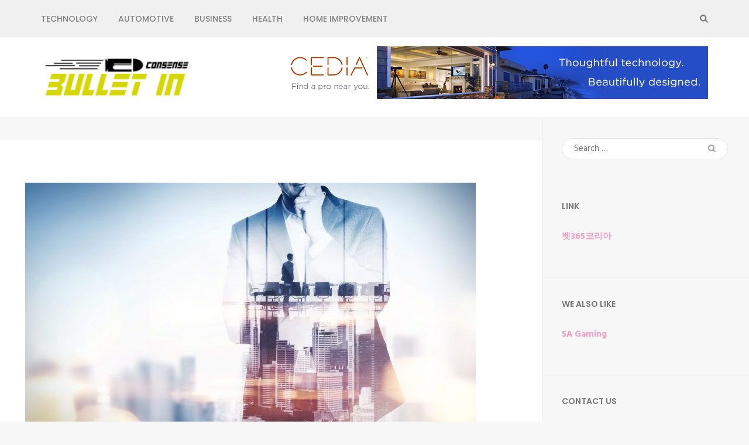

--- FILE ---
content_type: text/html; charset=UTF-8
request_url: http://connsensebulletin.com/mbc2030-2/
body_size: 59933
content:
    <!DOCTYPE html>
    <html lang="en-US">
    
<head>

    <meta charset="UTF-8">
    <meta name="viewport" content="width=device-width, initial-scale=1">
    <link rel="profile" href="http://gmpg.org/xfn/11">
    <link rel="pingback" href="http://connsensebulletin.com/xmlrpc.php">
    <title>Mbc2030 &#8211; ConnSense Bulletin</title>
<meta name='robots' content='max-image-preview:large' />
	<style>img:is([sizes="auto" i], [sizes^="auto," i]) { contain-intrinsic-size: 3000px 1500px }</style>
	<link rel='dns-prefetch' href='//fonts.googleapis.com' />
<link rel="alternate" type="application/rss+xml" title="ConnSense Bulletin &raquo; Feed" href="http://connsensebulletin.com/feed/" />
<link rel="alternate" type="application/rss+xml" title="ConnSense Bulletin &raquo; Comments Feed" href="http://connsensebulletin.com/comments/feed/" />
<script type="text/javascript">
/* <![CDATA[ */
window._wpemojiSettings = {"baseUrl":"https:\/\/s.w.org\/images\/core\/emoji\/16.0.1\/72x72\/","ext":".png","svgUrl":"https:\/\/s.w.org\/images\/core\/emoji\/16.0.1\/svg\/","svgExt":".svg","source":{"concatemoji":"http:\/\/connsensebulletin.com\/wp-includes\/js\/wp-emoji-release.min.js?ver=6.8.3"}};
/*! This file is auto-generated */
!function(s,n){var o,i,e;function c(e){try{var t={supportTests:e,timestamp:(new Date).valueOf()};sessionStorage.setItem(o,JSON.stringify(t))}catch(e){}}function p(e,t,n){e.clearRect(0,0,e.canvas.width,e.canvas.height),e.fillText(t,0,0);var t=new Uint32Array(e.getImageData(0,0,e.canvas.width,e.canvas.height).data),a=(e.clearRect(0,0,e.canvas.width,e.canvas.height),e.fillText(n,0,0),new Uint32Array(e.getImageData(0,0,e.canvas.width,e.canvas.height).data));return t.every(function(e,t){return e===a[t]})}function u(e,t){e.clearRect(0,0,e.canvas.width,e.canvas.height),e.fillText(t,0,0);for(var n=e.getImageData(16,16,1,1),a=0;a<n.data.length;a++)if(0!==n.data[a])return!1;return!0}function f(e,t,n,a){switch(t){case"flag":return n(e,"\ud83c\udff3\ufe0f\u200d\u26a7\ufe0f","\ud83c\udff3\ufe0f\u200b\u26a7\ufe0f")?!1:!n(e,"\ud83c\udde8\ud83c\uddf6","\ud83c\udde8\u200b\ud83c\uddf6")&&!n(e,"\ud83c\udff4\udb40\udc67\udb40\udc62\udb40\udc65\udb40\udc6e\udb40\udc67\udb40\udc7f","\ud83c\udff4\u200b\udb40\udc67\u200b\udb40\udc62\u200b\udb40\udc65\u200b\udb40\udc6e\u200b\udb40\udc67\u200b\udb40\udc7f");case"emoji":return!a(e,"\ud83e\udedf")}return!1}function g(e,t,n,a){var r="undefined"!=typeof WorkerGlobalScope&&self instanceof WorkerGlobalScope?new OffscreenCanvas(300,150):s.createElement("canvas"),o=r.getContext("2d",{willReadFrequently:!0}),i=(o.textBaseline="top",o.font="600 32px Arial",{});return e.forEach(function(e){i[e]=t(o,e,n,a)}),i}function t(e){var t=s.createElement("script");t.src=e,t.defer=!0,s.head.appendChild(t)}"undefined"!=typeof Promise&&(o="wpEmojiSettingsSupports",i=["flag","emoji"],n.supports={everything:!0,everythingExceptFlag:!0},e=new Promise(function(e){s.addEventListener("DOMContentLoaded",e,{once:!0})}),new Promise(function(t){var n=function(){try{var e=JSON.parse(sessionStorage.getItem(o));if("object"==typeof e&&"number"==typeof e.timestamp&&(new Date).valueOf()<e.timestamp+604800&&"object"==typeof e.supportTests)return e.supportTests}catch(e){}return null}();if(!n){if("undefined"!=typeof Worker&&"undefined"!=typeof OffscreenCanvas&&"undefined"!=typeof URL&&URL.createObjectURL&&"undefined"!=typeof Blob)try{var e="postMessage("+g.toString()+"("+[JSON.stringify(i),f.toString(),p.toString(),u.toString()].join(",")+"));",a=new Blob([e],{type:"text/javascript"}),r=new Worker(URL.createObjectURL(a),{name:"wpTestEmojiSupports"});return void(r.onmessage=function(e){c(n=e.data),r.terminate(),t(n)})}catch(e){}c(n=g(i,f,p,u))}t(n)}).then(function(e){for(var t in e)n.supports[t]=e[t],n.supports.everything=n.supports.everything&&n.supports[t],"flag"!==t&&(n.supports.everythingExceptFlag=n.supports.everythingExceptFlag&&n.supports[t]);n.supports.everythingExceptFlag=n.supports.everythingExceptFlag&&!n.supports.flag,n.DOMReady=!1,n.readyCallback=function(){n.DOMReady=!0}}).then(function(){return e}).then(function(){var e;n.supports.everything||(n.readyCallback(),(e=n.source||{}).concatemoji?t(e.concatemoji):e.wpemoji&&e.twemoji&&(t(e.twemoji),t(e.wpemoji)))}))}((window,document),window._wpemojiSettings);
/* ]]> */
</script>
<style id='wp-emoji-styles-inline-css' type='text/css'>

	img.wp-smiley, img.emoji {
		display: inline !important;
		border: none !important;
		box-shadow: none !important;
		height: 1em !important;
		width: 1em !important;
		margin: 0 0.07em !important;
		vertical-align: -0.1em !important;
		background: none !important;
		padding: 0 !important;
	}
</style>
<link rel='stylesheet' id='wp-block-library-css' href='http://connsensebulletin.com/wp-includes/css/dist/block-library/style.min.css?ver=6.8.3' type='text/css' media='all' />
<style id='classic-theme-styles-inline-css' type='text/css'>
/*! This file is auto-generated */
.wp-block-button__link{color:#fff;background-color:#32373c;border-radius:9999px;box-shadow:none;text-decoration:none;padding:calc(.667em + 2px) calc(1.333em + 2px);font-size:1.125em}.wp-block-file__button{background:#32373c;color:#fff;text-decoration:none}
</style>
<style id='global-styles-inline-css' type='text/css'>
:root{--wp--preset--aspect-ratio--square: 1;--wp--preset--aspect-ratio--4-3: 4/3;--wp--preset--aspect-ratio--3-4: 3/4;--wp--preset--aspect-ratio--3-2: 3/2;--wp--preset--aspect-ratio--2-3: 2/3;--wp--preset--aspect-ratio--16-9: 16/9;--wp--preset--aspect-ratio--9-16: 9/16;--wp--preset--color--black: #000000;--wp--preset--color--cyan-bluish-gray: #abb8c3;--wp--preset--color--white: #ffffff;--wp--preset--color--pale-pink: #f78da7;--wp--preset--color--vivid-red: #cf2e2e;--wp--preset--color--luminous-vivid-orange: #ff6900;--wp--preset--color--luminous-vivid-amber: #fcb900;--wp--preset--color--light-green-cyan: #7bdcb5;--wp--preset--color--vivid-green-cyan: #00d084;--wp--preset--color--pale-cyan-blue: #8ed1fc;--wp--preset--color--vivid-cyan-blue: #0693e3;--wp--preset--color--vivid-purple: #9b51e0;--wp--preset--gradient--vivid-cyan-blue-to-vivid-purple: linear-gradient(135deg,rgba(6,147,227,1) 0%,rgb(155,81,224) 100%);--wp--preset--gradient--light-green-cyan-to-vivid-green-cyan: linear-gradient(135deg,rgb(122,220,180) 0%,rgb(0,208,130) 100%);--wp--preset--gradient--luminous-vivid-amber-to-luminous-vivid-orange: linear-gradient(135deg,rgba(252,185,0,1) 0%,rgba(255,105,0,1) 100%);--wp--preset--gradient--luminous-vivid-orange-to-vivid-red: linear-gradient(135deg,rgba(255,105,0,1) 0%,rgb(207,46,46) 100%);--wp--preset--gradient--very-light-gray-to-cyan-bluish-gray: linear-gradient(135deg,rgb(238,238,238) 0%,rgb(169,184,195) 100%);--wp--preset--gradient--cool-to-warm-spectrum: linear-gradient(135deg,rgb(74,234,220) 0%,rgb(151,120,209) 20%,rgb(207,42,186) 40%,rgb(238,44,130) 60%,rgb(251,105,98) 80%,rgb(254,248,76) 100%);--wp--preset--gradient--blush-light-purple: linear-gradient(135deg,rgb(255,206,236) 0%,rgb(152,150,240) 100%);--wp--preset--gradient--blush-bordeaux: linear-gradient(135deg,rgb(254,205,165) 0%,rgb(254,45,45) 50%,rgb(107,0,62) 100%);--wp--preset--gradient--luminous-dusk: linear-gradient(135deg,rgb(255,203,112) 0%,rgb(199,81,192) 50%,rgb(65,88,208) 100%);--wp--preset--gradient--pale-ocean: linear-gradient(135deg,rgb(255,245,203) 0%,rgb(182,227,212) 50%,rgb(51,167,181) 100%);--wp--preset--gradient--electric-grass: linear-gradient(135deg,rgb(202,248,128) 0%,rgb(113,206,126) 100%);--wp--preset--gradient--midnight: linear-gradient(135deg,rgb(2,3,129) 0%,rgb(40,116,252) 100%);--wp--preset--font-size--small: 13px;--wp--preset--font-size--medium: 20px;--wp--preset--font-size--large: 36px;--wp--preset--font-size--x-large: 42px;--wp--preset--spacing--20: 0.44rem;--wp--preset--spacing--30: 0.67rem;--wp--preset--spacing--40: 1rem;--wp--preset--spacing--50: 1.5rem;--wp--preset--spacing--60: 2.25rem;--wp--preset--spacing--70: 3.38rem;--wp--preset--spacing--80: 5.06rem;--wp--preset--shadow--natural: 6px 6px 9px rgba(0, 0, 0, 0.2);--wp--preset--shadow--deep: 12px 12px 50px rgba(0, 0, 0, 0.4);--wp--preset--shadow--sharp: 6px 6px 0px rgba(0, 0, 0, 0.2);--wp--preset--shadow--outlined: 6px 6px 0px -3px rgba(255, 255, 255, 1), 6px 6px rgba(0, 0, 0, 1);--wp--preset--shadow--crisp: 6px 6px 0px rgba(0, 0, 0, 1);}:where(.is-layout-flex){gap: 0.5em;}:where(.is-layout-grid){gap: 0.5em;}body .is-layout-flex{display: flex;}.is-layout-flex{flex-wrap: wrap;align-items: center;}.is-layout-flex > :is(*, div){margin: 0;}body .is-layout-grid{display: grid;}.is-layout-grid > :is(*, div){margin: 0;}:where(.wp-block-columns.is-layout-flex){gap: 2em;}:where(.wp-block-columns.is-layout-grid){gap: 2em;}:where(.wp-block-post-template.is-layout-flex){gap: 1.25em;}:where(.wp-block-post-template.is-layout-grid){gap: 1.25em;}.has-black-color{color: var(--wp--preset--color--black) !important;}.has-cyan-bluish-gray-color{color: var(--wp--preset--color--cyan-bluish-gray) !important;}.has-white-color{color: var(--wp--preset--color--white) !important;}.has-pale-pink-color{color: var(--wp--preset--color--pale-pink) !important;}.has-vivid-red-color{color: var(--wp--preset--color--vivid-red) !important;}.has-luminous-vivid-orange-color{color: var(--wp--preset--color--luminous-vivid-orange) !important;}.has-luminous-vivid-amber-color{color: var(--wp--preset--color--luminous-vivid-amber) !important;}.has-light-green-cyan-color{color: var(--wp--preset--color--light-green-cyan) !important;}.has-vivid-green-cyan-color{color: var(--wp--preset--color--vivid-green-cyan) !important;}.has-pale-cyan-blue-color{color: var(--wp--preset--color--pale-cyan-blue) !important;}.has-vivid-cyan-blue-color{color: var(--wp--preset--color--vivid-cyan-blue) !important;}.has-vivid-purple-color{color: var(--wp--preset--color--vivid-purple) !important;}.has-black-background-color{background-color: var(--wp--preset--color--black) !important;}.has-cyan-bluish-gray-background-color{background-color: var(--wp--preset--color--cyan-bluish-gray) !important;}.has-white-background-color{background-color: var(--wp--preset--color--white) !important;}.has-pale-pink-background-color{background-color: var(--wp--preset--color--pale-pink) !important;}.has-vivid-red-background-color{background-color: var(--wp--preset--color--vivid-red) !important;}.has-luminous-vivid-orange-background-color{background-color: var(--wp--preset--color--luminous-vivid-orange) !important;}.has-luminous-vivid-amber-background-color{background-color: var(--wp--preset--color--luminous-vivid-amber) !important;}.has-light-green-cyan-background-color{background-color: var(--wp--preset--color--light-green-cyan) !important;}.has-vivid-green-cyan-background-color{background-color: var(--wp--preset--color--vivid-green-cyan) !important;}.has-pale-cyan-blue-background-color{background-color: var(--wp--preset--color--pale-cyan-blue) !important;}.has-vivid-cyan-blue-background-color{background-color: var(--wp--preset--color--vivid-cyan-blue) !important;}.has-vivid-purple-background-color{background-color: var(--wp--preset--color--vivid-purple) !important;}.has-black-border-color{border-color: var(--wp--preset--color--black) !important;}.has-cyan-bluish-gray-border-color{border-color: var(--wp--preset--color--cyan-bluish-gray) !important;}.has-white-border-color{border-color: var(--wp--preset--color--white) !important;}.has-pale-pink-border-color{border-color: var(--wp--preset--color--pale-pink) !important;}.has-vivid-red-border-color{border-color: var(--wp--preset--color--vivid-red) !important;}.has-luminous-vivid-orange-border-color{border-color: var(--wp--preset--color--luminous-vivid-orange) !important;}.has-luminous-vivid-amber-border-color{border-color: var(--wp--preset--color--luminous-vivid-amber) !important;}.has-light-green-cyan-border-color{border-color: var(--wp--preset--color--light-green-cyan) !important;}.has-vivid-green-cyan-border-color{border-color: var(--wp--preset--color--vivid-green-cyan) !important;}.has-pale-cyan-blue-border-color{border-color: var(--wp--preset--color--pale-cyan-blue) !important;}.has-vivid-cyan-blue-border-color{border-color: var(--wp--preset--color--vivid-cyan-blue) !important;}.has-vivid-purple-border-color{border-color: var(--wp--preset--color--vivid-purple) !important;}.has-vivid-cyan-blue-to-vivid-purple-gradient-background{background: var(--wp--preset--gradient--vivid-cyan-blue-to-vivid-purple) !important;}.has-light-green-cyan-to-vivid-green-cyan-gradient-background{background: var(--wp--preset--gradient--light-green-cyan-to-vivid-green-cyan) !important;}.has-luminous-vivid-amber-to-luminous-vivid-orange-gradient-background{background: var(--wp--preset--gradient--luminous-vivid-amber-to-luminous-vivid-orange) !important;}.has-luminous-vivid-orange-to-vivid-red-gradient-background{background: var(--wp--preset--gradient--luminous-vivid-orange-to-vivid-red) !important;}.has-very-light-gray-to-cyan-bluish-gray-gradient-background{background: var(--wp--preset--gradient--very-light-gray-to-cyan-bluish-gray) !important;}.has-cool-to-warm-spectrum-gradient-background{background: var(--wp--preset--gradient--cool-to-warm-spectrum) !important;}.has-blush-light-purple-gradient-background{background: var(--wp--preset--gradient--blush-light-purple) !important;}.has-blush-bordeaux-gradient-background{background: var(--wp--preset--gradient--blush-bordeaux) !important;}.has-luminous-dusk-gradient-background{background: var(--wp--preset--gradient--luminous-dusk) !important;}.has-pale-ocean-gradient-background{background: var(--wp--preset--gradient--pale-ocean) !important;}.has-electric-grass-gradient-background{background: var(--wp--preset--gradient--electric-grass) !important;}.has-midnight-gradient-background{background: var(--wp--preset--gradient--midnight) !important;}.has-small-font-size{font-size: var(--wp--preset--font-size--small) !important;}.has-medium-font-size{font-size: var(--wp--preset--font-size--medium) !important;}.has-large-font-size{font-size: var(--wp--preset--font-size--large) !important;}.has-x-large-font-size{font-size: var(--wp--preset--font-size--x-large) !important;}
:where(.wp-block-post-template.is-layout-flex){gap: 1.25em;}:where(.wp-block-post-template.is-layout-grid){gap: 1.25em;}
:where(.wp-block-columns.is-layout-flex){gap: 2em;}:where(.wp-block-columns.is-layout-grid){gap: 2em;}
:root :where(.wp-block-pullquote){font-size: 1.5em;line-height: 1.6;}
</style>
<link rel='stylesheet' id='owl-carousel-css' href='http://connsensebulletin.com/wp-content/themes/fluid-magazine/css/owl.carousel.css?ver=6.8.3' type='text/css' media='all' />
<link rel='stylesheet' id='animate-css' href='http://connsensebulletin.com/wp-content/themes/fluid-magazine/css/animate.css?ver=6.8.3' type='text/css' media='all' />
<link rel='stylesheet' id='jquery-sidr-light-css' href='http://connsensebulletin.com/wp-content/themes/fluid-magazine/css/jquery.sidr.light.css?ver=6.8.3' type='text/css' media='all' />
<link rel='stylesheet' id='fluid-magazine-google-fonts-css' href='https://fonts.googleapis.com/css?family=Hind%3A400%2C600%2C700%7CPoppins%3A300%2C400%2C500%2C600%2C700%7CDroid+Serif%3A400i&#038;ver=6.8.3#038;display=fallback' type='text/css' media='all' />
<link rel='stylesheet' id='fluid-magazine-style-css' href='http://connsensebulletin.com/wp-content/themes/fluid-magazine/style.css?ver=1.1.6' type='text/css' media='all' />
<script type="text/javascript" src="http://connsensebulletin.com/wp-includes/js/jquery/jquery.min.js?ver=3.7.1" id="jquery-core-js"></script>
<script type="text/javascript" src="http://connsensebulletin.com/wp-includes/js/jquery/jquery-migrate.min.js?ver=3.4.1" id="jquery-migrate-js"></script>
<link rel="https://api.w.org/" href="http://connsensebulletin.com/wp-json/" /><link rel="alternate" title="JSON" type="application/json" href="http://connsensebulletin.com/wp-json/wp/v2/posts/3754" /><link rel="EditURI" type="application/rsd+xml" title="RSD" href="http://connsensebulletin.com/xmlrpc.php?rsd" />
<meta name="generator" content="WordPress 6.8.3" />
<link rel="canonical" href="http://connsensebulletin.com/mbc2030-2/" />
<link rel='shortlink' href='http://connsensebulletin.com/?p=3754' />
		<!-- Custom Logo: hide header text -->
		<style id="custom-logo-css" type="text/css">
			.site-title, .site-description {
				position: absolute;
				clip-path: inset(50%);
			}
		</style>
		<link rel="alternate" title="oEmbed (JSON)" type="application/json+oembed" href="http://connsensebulletin.com/wp-json/oembed/1.0/embed?url=http%3A%2F%2Fconnsensebulletin.com%2Fmbc2030-2%2F" />
<link rel="alternate" title="oEmbed (XML)" type="text/xml+oembed" href="http://connsensebulletin.com/wp-json/oembed/1.0/embed?url=http%3A%2F%2Fconnsensebulletin.com%2Fmbc2030-2%2F&#038;format=xml" />
<link rel="icon" href="http://connsensebulletin.com/wp-content/uploads/2019/06/CONSENSE-BULLET-IN-favicon-150x150.png" sizes="32x32" />
<link rel="icon" href="http://connsensebulletin.com/wp-content/uploads/2019/06/CONSENSE-BULLET-IN-favicon-e1561028619574.png" sizes="192x192" />
<link rel="apple-touch-icon" href="http://connsensebulletin.com/wp-content/uploads/2019/06/CONSENSE-BULLET-IN-favicon-e1561028619574.png" />
<meta name="msapplication-TileImage" content="http://connsensebulletin.com/wp-content/uploads/2019/06/CONSENSE-BULLET-IN-favicon-e1561028619574.png" />
		<style type="text/css" id="wp-custom-css">
			.site-info a
{
	display:none !important;
}
.site-info .by
{
	display:none !important;
}		</style>
		</head>

<body class="wp-singular post-template-default single single-post postid-3754 single-format-standard wp-custom-logo wp-theme-fluid-magazine group-blog">
    <div id="page" class="site">
        <a class="skip-link screen-reader-text" href="#content">Skip to content (Press Enter)</a>
            <header class="site-header">
        <div class="sticky-holder"></div>
    <div class="header-t">
        <div class="container">
            <div id="mobile-header">
                <a id="responsive-menu-button" href="#sidr-main">
                    <span></span>
                    <span></span>
                    <span></span>
                </a>
            </div>
            <nav id="site-navigation" class="main-navigation" role="navigation">
                <div class="menu-home-container"><ul id="primary-menu" class="menu"><li id="menu-item-112" class="menu-item menu-item-type-taxonomy menu-item-object-category menu-item-112"><a href="http://connsensebulletin.com/category/technology/">Technology</a></li>
<li id="menu-item-113" class="menu-item menu-item-type-taxonomy menu-item-object-category menu-item-113"><a href="http://connsensebulletin.com/category/automotive/">Automotive</a></li>
<li id="menu-item-114" class="menu-item menu-item-type-taxonomy menu-item-object-category menu-item-114"><a href="http://connsensebulletin.com/category/business/">Business</a></li>
<li id="menu-item-116" class="menu-item menu-item-type-taxonomy menu-item-object-category menu-item-116"><a href="http://connsensebulletin.com/category/health/">Health</a></li>
<li id="menu-item-117" class="menu-item menu-item-type-taxonomy menu-item-object-category menu-item-117"><a href="http://connsensebulletin.com/category/home-improvement/">Home improvement</a></li>
</ul></div>            </nav><!-- #site-navigation -->

                    
                <div class="right">
                    
                                                            <button class="btn-search">
                        <i class="fa fa-search"></i>
                        <div class="form-holder">
                        <form role="search" method="get" class="search-form" action="http://connsensebulletin.com/">
				<label>
					<span class="screen-reader-text">Search for:</span>
					<input type="search" class="search-field" placeholder="Search &hellip;" value="" name="s" />
				</label>
				<input type="submit" class="search-submit" value="Search" />
			</form>                        </div>
                    </button>
                                    </div>
            
        </div>
    </div>

        <div class="header-b">
        <div class="container">
            <div class="site-branding">
            <a href="http://connsensebulletin.com/" class="custom-logo-link" rel="home"><img width="260" height="88" src="http://connsensebulletin.com/wp-content/uploads/2019/06/CONSENSE-BULLET-IN-e1561028680526.png" class="custom-logo" alt="ConnSense Bulletin" decoding="async" /></a>  
                <div class="text-logo">  
                                            <p class="site-title"><a href="http://connsensebulletin.com/" rel="home">ConnSense Bulletin</a></p>
                                                                        <p class="site-description">News and Perspectives for the Conscious Mind</p>
                                            </div> 
            </div><!-- .site-branding -->
            
                <div class="advertise-holder">
                    <img src="http://connsensebulletin.com/wp-content/uploads/2019/03/Gjp1T8_CEDIA-New.png"  />
                
    </div>
            </div>
    </div>
        </header>
            <div id="content" class="site-content">
     
	<div id="primary" class="content-area">
		<div class="top-bar">
					</div>
		<section class="latest-blog">
			<div class="blog-holder">

				
<article id="post-3754" class="post-3754 post type-post status-publish format-standard has-post-thumbnail hentry category-philippines even">
	<div class="text-holder"> 
<div class="post-thumbnail"><img width="770" height="450" src="http://connsensebulletin.com/wp-content/uploads/2023/05/Business2-770x450.jpg" class="attachment-fluid-magazine-with-sidebar size-fluid-magazine-with-sidebar wp-post-image" alt="" decoding="async" fetchpriority="high" /></div><div class="text-holder">    <header class="entry-header">
		<h1 class="entry-title">Mbc2030</h1><div class="entry-meta"><span class="category"><a href="http://connsensebulletin.com/category/philippines/" rel="category tag">Philippines</a></span><span class="posted-on"><a href="http://connsensebulletin.com/mbc2030-2/" rel="bookmark"><time class="entry-date published updated" datetime="2022-02-01T15:27:01+05:30">February 1, 2022</time></a></span><span class="byline"> By <a class="url fn n" href="http://connsensebulletin.com/author/admin/">David</a></span></div>	</header><!-- .entry-header -->
    
	<div class="entry-content">
		<p>Hola</p>
<p>If you are looking for Mbc2030<br />
? Then, this is the place where you can find some sources that provide detailed information.</p>
<p>[faqs]</p>
<h2>Mbc2030<br />
</h2>
<p>[scraped_data]</p>
<p>I hope the above sources help you with the information related to Mbc2030<br />
. If not, reach out thru the comment section.</p>
	</div><!-- .entry-content -->

	<footer class="entry-footer">
        <div class="left"></div>	
	</footer><!-- .entry-footer -->
</div>
</article><!-- #post-## -->    <section class="author">
		<div class="img-holder"><img alt='' src='https://secure.gravatar.com/avatar/f992d620609279bff41ed2414e3ae5e245c8b98a2376d713151ca7380784eb6e?s=105&#038;d=mm&#038;r=g' srcset='https://secure.gravatar.com/avatar/f992d620609279bff41ed2414e3ae5e245c8b98a2376d713151ca7380784eb6e?s=210&#038;d=mm&#038;r=g 2x' class='avatar avatar-105 photo' height='105' width='105' decoding='async'/></div>
		<div class="text-holder">
			<h2 class="title">David</h2>				
			<p>David Rosenberg: A seasoned political journalist, David's blog posts provide insightful commentary on national politics and policy. His extensive knowledge and unbiased reporting make him a valuable contributor to any news outlet.</p>
		</div>
	</section>
    
			</div>
		</section>
	</div><!-- #primary -->


<aside id="secondary" class="widget-area" role="complementary">
	<section id="search-2" class="widget widget_search"><form role="search" method="get" class="search-form" action="http://connsensebulletin.com/">
				<label>
					<span class="screen-reader-text">Search for:</span>
					<input type="search" class="search-field" placeholder="Search &hellip;" value="" name="s" />
				</label>
				<input type="submit" class="search-submit" value="Search" />
			</form></section><section id="text-7" class="widget widget_text"><h2 class="widget-title">Link</h2>			<div class="textwidget"><p><strong><a href="bet365korea.org">벳365코리아</a></strong></p>
</div>
		</section><section id="text-5" class="widget widget_text"><h2 class="widget-title">We also Like</h2>			<div class="textwidget"><p><a href="https://vx-th.com/"><strong>SA Gaming</strong></a></p>
</div>
		</section><section id="text-3" class="widget widget_text"><h2 class="widget-title">Contact Us</h2>			<div class="textwidget"><p>[contact-form-7 id=&#8221;93&#8243; title=&#8221;Contact form 1&#8243;]</p>
</div>
		</section><section id="text-6" class="widget widget_text"><h2 class="widget-title">Link</h2>			<div class="textwidget"><p><a href="https://www.yellowbrix.com/"><strong>slot online</strong></a></p>
</div>
		</section><section id="archives-2" class="widget widget_archive"><h2 class="widget-title">Archives</h2>
			<ul>
					<li><a href='http://connsensebulletin.com/2026/01/'>January 2026</a></li>
	<li><a href='http://connsensebulletin.com/2025/12/'>December 2025</a></li>
	<li><a href='http://connsensebulletin.com/2025/11/'>November 2025</a></li>
	<li><a href='http://connsensebulletin.com/2025/10/'>October 2025</a></li>
	<li><a href='http://connsensebulletin.com/2025/09/'>September 2025</a></li>
	<li><a href='http://connsensebulletin.com/2025/08/'>August 2025</a></li>
	<li><a href='http://connsensebulletin.com/2025/07/'>July 2025</a></li>
	<li><a href='http://connsensebulletin.com/2025/06/'>June 2025</a></li>
	<li><a href='http://connsensebulletin.com/2025/05/'>May 2025</a></li>
	<li><a href='http://connsensebulletin.com/2025/04/'>April 2025</a></li>
	<li><a href='http://connsensebulletin.com/2025/03/'>March 2025</a></li>
	<li><a href='http://connsensebulletin.com/2025/02/'>February 2025</a></li>
	<li><a href='http://connsensebulletin.com/2025/01/'>January 2025</a></li>
	<li><a href='http://connsensebulletin.com/2024/12/'>December 2024</a></li>
	<li><a href='http://connsensebulletin.com/2024/11/'>November 2024</a></li>
	<li><a href='http://connsensebulletin.com/2024/10/'>October 2024</a></li>
	<li><a href='http://connsensebulletin.com/2024/09/'>September 2024</a></li>
	<li><a href='http://connsensebulletin.com/2024/08/'>August 2024</a></li>
	<li><a href='http://connsensebulletin.com/2024/07/'>July 2024</a></li>
	<li><a href='http://connsensebulletin.com/2024/06/'>June 2024</a></li>
	<li><a href='http://connsensebulletin.com/2024/05/'>May 2024</a></li>
	<li><a href='http://connsensebulletin.com/2024/04/'>April 2024</a></li>
	<li><a href='http://connsensebulletin.com/2024/03/'>March 2024</a></li>
	<li><a href='http://connsensebulletin.com/2024/02/'>February 2024</a></li>
	<li><a href='http://connsensebulletin.com/2024/01/'>January 2024</a></li>
	<li><a href='http://connsensebulletin.com/2023/12/'>December 2023</a></li>
	<li><a href='http://connsensebulletin.com/2023/11/'>November 2023</a></li>
	<li><a href='http://connsensebulletin.com/2023/10/'>October 2023</a></li>
	<li><a href='http://connsensebulletin.com/2023/09/'>September 2023</a></li>
	<li><a href='http://connsensebulletin.com/2023/08/'>August 2023</a></li>
	<li><a href='http://connsensebulletin.com/2023/07/'>July 2023</a></li>
	<li><a href='http://connsensebulletin.com/2023/06/'>June 2023</a></li>
	<li><a href='http://connsensebulletin.com/2023/05/'>May 2023</a></li>
	<li><a href='http://connsensebulletin.com/2023/04/'>April 2023</a></li>
	<li><a href='http://connsensebulletin.com/2023/03/'>March 2023</a></li>
	<li><a href='http://connsensebulletin.com/2023/02/'>February 2023</a></li>
	<li><a href='http://connsensebulletin.com/2023/01/'>January 2023</a></li>
	<li><a href='http://connsensebulletin.com/2022/12/'>December 2022</a></li>
	<li><a href='http://connsensebulletin.com/2022/11/'>November 2022</a></li>
	<li><a href='http://connsensebulletin.com/2022/10/'>October 2022</a></li>
	<li><a href='http://connsensebulletin.com/2022/06/'>June 2022</a></li>
	<li><a href='http://connsensebulletin.com/2022/05/'>May 2022</a></li>
	<li><a href='http://connsensebulletin.com/2022/04/'>April 2022</a></li>
	<li><a href='http://connsensebulletin.com/2022/03/'>March 2022</a></li>
	<li><a href='http://connsensebulletin.com/2022/02/'>February 2022</a></li>
	<li><a href='http://connsensebulletin.com/2022/01/'>January 2022</a></li>
	<li><a href='http://connsensebulletin.com/2021/12/'>December 2021</a></li>
	<li><a href='http://connsensebulletin.com/2021/11/'>November 2021</a></li>
	<li><a href='http://connsensebulletin.com/2021/10/'>October 2021</a></li>
	<li><a href='http://connsensebulletin.com/2021/09/'>September 2021</a></li>
	<li><a href='http://connsensebulletin.com/2021/08/'>August 2021</a></li>
	<li><a href='http://connsensebulletin.com/2021/07/'>July 2021</a></li>
	<li><a href='http://connsensebulletin.com/2021/06/'>June 2021</a></li>
	<li><a href='http://connsensebulletin.com/2021/05/'>May 2021</a></li>
	<li><a href='http://connsensebulletin.com/2021/04/'>April 2021</a></li>
	<li><a href='http://connsensebulletin.com/2021/03/'>March 2021</a></li>
	<li><a href='http://connsensebulletin.com/2021/02/'>February 2021</a></li>
	<li><a href='http://connsensebulletin.com/2021/01/'>January 2021</a></li>
	<li><a href='http://connsensebulletin.com/2020/12/'>December 2020</a></li>
	<li><a href='http://connsensebulletin.com/2020/11/'>November 2020</a></li>
	<li><a href='http://connsensebulletin.com/2020/10/'>October 2020</a></li>
	<li><a href='http://connsensebulletin.com/2020/09/'>September 2020</a></li>
	<li><a href='http://connsensebulletin.com/2020/08/'>August 2020</a></li>
	<li><a href='http://connsensebulletin.com/2020/07/'>July 2020</a></li>
	<li><a href='http://connsensebulletin.com/2020/06/'>June 2020</a></li>
	<li><a href='http://connsensebulletin.com/2020/05/'>May 2020</a></li>
	<li><a href='http://connsensebulletin.com/2020/04/'>April 2020</a></li>
	<li><a href='http://connsensebulletin.com/2020/03/'>March 2020</a></li>
	<li><a href='http://connsensebulletin.com/2020/02/'>February 2020</a></li>
	<li><a href='http://connsensebulletin.com/2020/01/'>January 2020</a></li>
	<li><a href='http://connsensebulletin.com/2019/12/'>December 2019</a></li>
	<li><a href='http://connsensebulletin.com/2019/11/'>November 2019</a></li>
	<li><a href='http://connsensebulletin.com/2019/10/'>October 2019</a></li>
	<li><a href='http://connsensebulletin.com/2019/09/'>September 2019</a></li>
	<li><a href='http://connsensebulletin.com/2019/08/'>August 2019</a></li>
	<li><a href='http://connsensebulletin.com/2019/07/'>July 2019</a></li>
	<li><a href='http://connsensebulletin.com/2019/06/'>June 2019</a></li>
	<li><a href='http://connsensebulletin.com/2019/05/'>May 2019</a></li>
	<li><a href='http://connsensebulletin.com/2019/04/'>April 2019</a></li>
	<li><a href='http://connsensebulletin.com/2019/03/'>March 2019</a></li>
			</ul>

			</section><section id="fluid_magazine_popular_posts-2" class="widget widget_fluid_magazine_popular_posts"><h2 class="widget-title">Popular Posts</h2>            <ul>
                                    <li>
                                                    <a href="http://connsensebulletin.com/comparison-of-medicare-plans-for-2026-designed-for-seniors-planning-ahead/" class="post-thumbnail">
                                <img width="58" height="58" src="http://connsensebulletin.com/wp-content/uploads/2026/01/images-2026-01-10T132821.904-58x58.jpg" class="attachment-fluid-magazine-recent-post size-fluid-magazine-recent-post wp-post-image" alt="" decoding="async" loading="lazy" srcset="http://connsensebulletin.com/wp-content/uploads/2026/01/images-2026-01-10T132821.904-58x58.jpg 58w, http://connsensebulletin.com/wp-content/uploads/2026/01/images-2026-01-10T132821.904-150x150.jpg 150w" sizes="auto, (max-width: 58px) 100vw, 58px" />                            </a>
                                                <div class="entry-header">
                            <h3 class="entry-title"><a href="http://connsensebulletin.com/comparison-of-medicare-plans-for-2026-designed-for-seniors-planning-ahead/">Comparison of Medicare Plans for 2026 Designed for Seniors Planning Ahead</a></h3>
                                                            <div class="entry-meta">
                                    <span class="posted-on">
                                        <a href="http://connsensebulletin.com/comparison-of-medicare-plans-for-2026-designed-for-seniors-planning-ahead/">
                                            <time>January 10, 2026</time>
                                        </a>                                    
                                    </span>
                                </div>
                                                    </div>                       
                    </li>      
                                    <li>
                                                    <a href="http://connsensebulletin.com/jeep-and-chrysler-doing-well-across-the-pond/" class="post-thumbnail">
                                <img width="58" height="58" src="http://connsensebulletin.com/wp-content/uploads/2019/03/Auto-58x58.jpg" class="attachment-fluid-magazine-recent-post size-fluid-magazine-recent-post wp-post-image" alt="" decoding="async" loading="lazy" srcset="http://connsensebulletin.com/wp-content/uploads/2019/03/Auto-58x58.jpg 58w, http://connsensebulletin.com/wp-content/uploads/2019/03/Auto-150x150.jpg 150w, http://connsensebulletin.com/wp-content/uploads/2019/03/Auto-480x480.jpg 480w, http://connsensebulletin.com/wp-content/uploads/2019/03/Auto-960x957.jpg 960w, http://connsensebulletin.com/wp-content/uploads/2019/03/Auto-631x632.jpg 631w, http://connsensebulletin.com/wp-content/uploads/2019/03/Auto-445x444.jpg 445w, http://connsensebulletin.com/wp-content/uploads/2019/03/Auto-275x275.jpg 275w, http://connsensebulletin.com/wp-content/uploads/2019/03/Auto-333x333.jpg 333w" sizes="auto, (max-width: 58px) 100vw, 58px" />                            </a>
                                                <div class="entry-header">
                            <h3 class="entry-title"><a href="http://connsensebulletin.com/jeep-and-chrysler-doing-well-across-the-pond/">Jeep and Chrysler Doing Well Across the Pond</a></h3>
                                                            <div class="entry-meta">
                                    <span class="posted-on">
                                        <a href="http://connsensebulletin.com/jeep-and-chrysler-doing-well-across-the-pond/">
                                            <time>March 14, 2019</time>
                                        </a>                                    
                                    </span>
                                </div>
                                                    </div>                       
                    </li>      
                                    <li>
                                                    <a href="http://connsensebulletin.com/detroit-disease-inflicts-chrysler/" class="post-thumbnail">
                                <img width="58" height="58" src="http://connsensebulletin.com/wp-content/uploads/2019/03/Automotive-58x58.jpg" class="attachment-fluid-magazine-recent-post size-fluid-magazine-recent-post wp-post-image" alt="" decoding="async" loading="lazy" srcset="http://connsensebulletin.com/wp-content/uploads/2019/03/Automotive-58x58.jpg 58w, http://connsensebulletin.com/wp-content/uploads/2019/03/Automotive-150x150.jpg 150w, http://connsensebulletin.com/wp-content/uploads/2019/03/Automotive-480x480.jpg 480w, http://connsensebulletin.com/wp-content/uploads/2019/03/Automotive-445x444.jpg 445w, http://connsensebulletin.com/wp-content/uploads/2019/03/Automotive-275x275.jpg 275w, http://connsensebulletin.com/wp-content/uploads/2019/03/Automotive-333x333.jpg 333w" sizes="auto, (max-width: 58px) 100vw, 58px" />                            </a>
                                                <div class="entry-header">
                            <h3 class="entry-title"><a href="http://connsensebulletin.com/detroit-disease-inflicts-chrysler/">&#8220;Detroit Disease&#8221; Inflicts Chrysler</a></h3>
                                                            <div class="entry-meta">
                                    <span class="posted-on">
                                        <a href="http://connsensebulletin.com/detroit-disease-inflicts-chrysler/">
                                            <time>March 14, 2019</time>
                                        </a>                                    
                                    </span>
                                </div>
                                                    </div>                       
                    </li>      
                            </section></ul><section id="categories-2" class="widget widget_categories"><h2 class="widget-title">Categories</h2>
			<ul>
					<li class="cat-item cat-item-71"><a href="http://connsensebulletin.com/category/adult/">Adult</a>
</li>
	<li class="cat-item cat-item-2"><a href="http://connsensebulletin.com/category/automotive/">Automotive</a>
</li>
	<li class="cat-item cat-item-3"><a href="http://connsensebulletin.com/category/business/">Business</a>
</li>
	<li class="cat-item cat-item-24"><a href="http://connsensebulletin.com/category/career/">Career</a>
</li>
	<li class="cat-item cat-item-4"><a href="http://connsensebulletin.com/category/casino/">Casino</a>
</li>
	<li class="cat-item cat-item-12"><a href="http://connsensebulletin.com/category/dating/">Dating</a>
</li>
	<li class="cat-item cat-item-80"><a href="http://connsensebulletin.com/category/decor-design/">Decor &amp; Design</a>
</li>
	<li class="cat-item cat-item-25"><a href="http://connsensebulletin.com/category/digital-marketing/">Digital Marketing</a>
</li>
	<li class="cat-item cat-item-14"><a href="http://connsensebulletin.com/category/education/">Education</a>
</li>
	<li class="cat-item cat-item-15"><a href="http://connsensebulletin.com/category/entertainment/">Entertainment</a>
</li>
	<li class="cat-item cat-item-68"><a href="http://connsensebulletin.com/category/essay/">essay</a>
</li>
	<li class="cat-item cat-item-10"><a href="http://connsensebulletin.com/category/fashion/">Fashion</a>
</li>
	<li class="cat-item cat-item-1"><a href="http://connsensebulletin.com/category/featured/">Featured</a>
</li>
	<li class="cat-item cat-item-26"><a href="http://connsensebulletin.com/category/finance/">Finance</a>
</li>
	<li class="cat-item cat-item-21"><a href="http://connsensebulletin.com/category/food/">Food</a>
</li>
	<li class="cat-item cat-item-83"><a href="http://connsensebulletin.com/category/funeral/">funeral</a>
</li>
	<li class="cat-item cat-item-43"><a href="http://connsensebulletin.com/category/gambling/">Gambling</a>
</li>
	<li class="cat-item cat-item-33"><a href="http://connsensebulletin.com/category/game/">Game</a>
</li>
	<li class="cat-item cat-item-5"><a href="http://connsensebulletin.com/category/health/">Health</a>
</li>
	<li class="cat-item cat-item-6"><a href="http://connsensebulletin.com/category/home-improvement/">Home improvement</a>
</li>
	<li class="cat-item cat-item-16"><a href="http://connsensebulletin.com/category/industry/">industry</a>
</li>
	<li class="cat-item cat-item-17"><a href="http://connsensebulletin.com/category/law/">Law</a>
</li>
	<li class="cat-item cat-item-23"><a href="http://connsensebulletin.com/category/life-style/">Life style</a>
</li>
	<li class="cat-item cat-item-66"><a href="http://connsensebulletin.com/category/maintenance/">Maintenance</a>
</li>
	<li class="cat-item cat-item-19"><a href="http://connsensebulletin.com/category/music/">Music</a>
</li>
	<li class="cat-item cat-item-65"><a href="http://connsensebulletin.com/category/news/">News</a>
</li>
	<li class="cat-item cat-item-11"><a href="http://connsensebulletin.com/category/pet/">Pet</a>
</li>
	<li class="cat-item cat-item-61"><a href="http://connsensebulletin.com/category/philippines/">Philippines</a>
</li>
	<li class="cat-item cat-item-81"><a href="http://connsensebulletin.com/category/rental/">rental</a>
</li>
	<li class="cat-item cat-item-20"><a href="http://connsensebulletin.com/category/restaurant/">Restaurant</a>
</li>
	<li class="cat-item cat-item-54"><a href="http://connsensebulletin.com/category/seo/">SEO</a>
</li>
	<li class="cat-item cat-item-32"><a href="http://connsensebulletin.com/category/shopping/">Shopping</a>
</li>
	<li class="cat-item cat-item-18"><a href="http://connsensebulletin.com/category/sports/">Sports</a>
</li>
	<li class="cat-item cat-item-7"><a href="http://connsensebulletin.com/category/technology/">Technology</a>
</li>
	<li class="cat-item cat-item-70"><a href="http://connsensebulletin.com/category/trading/">trading</a>
</li>
	<li class="cat-item cat-item-13"><a href="http://connsensebulletin.com/category/travel/">Travel</a>
</li>
	<li class="cat-item cat-item-69"><a href="http://connsensebulletin.com/category/yoga/">yoga</a>
</li>
			</ul>

			</section><section id="text-4" class="widget widget_text"><h2 class="widget-title">Sponsor link</h2>			<div class="textwidget"><p>Way to <a href="https://gm1688.net/" target="_blank" rel="noopener" data-saferedirecturl="https://www.google.com/url?q=https://gm1688.net/&amp;source=gmail&amp;ust=1566496986682000&amp;usg=AFQjCNGIQBNWw87QOVChEsNgSCbhSVOWiw"><strong>Baccarat winning money</strong></a></p>
</div>
		</section></aside><!-- #secondary -->


        </div>
    </section>  
            </div>
        <footer id="colophon" class="site-footer" role="contentinfo">
        <div class="footer-t">
		<div class="container">
			<div class="row">
									<div class="column">
					   <section id="fluid_magazine_slider_post-2" class="widget widget_fluid_magazine_slider_post"><h2 class="widget-title">Featured Posts</h2><div class="post-slider owl-carousel"><div>                    
                        <a href="http://connsensebulletin.com/consciousness-and-technology/" class="post-thumbnail">
                            <img width="303" height="184" src="http://connsensebulletin.com/wp-content/uploads/2019/03/Techology-303x184.jpg" class="attachment-fluid-magazine-slider-post size-fluid-magazine-slider-post wp-post-image" alt="" decoding="async" loading="lazy" />                        </a>				
                                            <div class="entry-header">
                           
                            <h3 class="entry-title"><a href="http://connsensebulletin.com/consciousness-and-technology/">Consciousness and Technology</a></h3>
                            <div class="entry-meta">
                                <span class="posted-on"><a href="http://connsensebulletin.com/consciousness-and-technology/" rel="bookmark"><time class="entry-date published updated" datetime="2019-03-14T14:12:48+05:30">March 14, 2019</time></a></span>                            </div>

                        </div>
                                        <div class="entry-content">
                        <p>Throughout philosophical discussions concerning technology the concept of &#8220;human nature,&#8221; and its influence, are often referenced. Upon examining consciousness within a technological context the idea of a loss of humanity or individuality continually arises. Curiously, this seems to imply something &hellip; </p>
                    </div>
                           
                </div><div>                    
                        <a href="http://connsensebulletin.com/6-reasons-you-dont-need-a-financial-health-coach/" class="post-thumbnail">
                            <img width="303" height="184" src="http://connsensebulletin.com/wp-content/uploads/2019/03/health-303x184.jpg" class="attachment-fluid-magazine-slider-post size-fluid-magazine-slider-post wp-post-image" alt="" decoding="async" loading="lazy" srcset="http://connsensebulletin.com/wp-content/uploads/2019/03/health-303x184.jpg 303w, http://connsensebulletin.com/wp-content/uploads/2019/03/health-300x181.jpg 300w, http://connsensebulletin.com/wp-content/uploads/2019/03/health-768x463.jpg 768w, http://connsensebulletin.com/wp-content/uploads/2019/03/health.jpg 830w" sizes="auto, (max-width: 303px) 100vw, 303px" />                        </a>				
                                            <div class="entry-header">
                           
                            <h3 class="entry-title"><a href="http://connsensebulletin.com/6-reasons-you-dont-need-a-financial-health-coach/">6 Reasons You Don&#8217;t Need a Financial Health Coach</a></h3>
                            <div class="entry-meta">
                                <span class="posted-on"><a href="http://connsensebulletin.com/6-reasons-you-dont-need-a-financial-health-coach/" rel="bookmark"><time class="entry-date published updated" datetime="2019-03-14T14:03:09+05:30">March 14, 2019</time></a></span>                            </div>

                        </div>
                                        <div class="entry-content">
                        <p>Is a financial health coach a luxury only the rich can afford? Or, can expert financial advice even help those who are living paycheck to paycheck? What is a Financial Health Coach? A financial health coach is a personal financial &hellip; </p>
                    </div>
                           
                </div><div>                    
                        <a href="http://connsensebulletin.com/get-a-home-improvement-loan-even-with-bad-credit/" class="post-thumbnail">
                            <img width="303" height="184" src="http://connsensebulletin.com/wp-content/uploads/2019/03/home2-303x184.jpg" class="attachment-fluid-magazine-slider-post size-fluid-magazine-slider-post wp-post-image" alt="" decoding="async" loading="lazy" />                        </a>				
                                            <div class="entry-header">
                           
                            <h3 class="entry-title"><a href="http://connsensebulletin.com/get-a-home-improvement-loan-even-with-bad-credit/">Get A Home Improvement Loan Even With Bad Credit!</a></h3>
                            <div class="entry-meta">
                                <span class="posted-on"><a href="http://connsensebulletin.com/get-a-home-improvement-loan-even-with-bad-credit/" rel="bookmark"><time class="entry-date published updated" datetime="2019-03-14T13:55:09+05:30">March 14, 2019</time></a></span>                            </div>

                        </div>
                                        <div class="entry-content">
                        <p>To make repairs or add-ons on your home without having a good credit history, you&#8217;ll need to obtain some source of bad credit financing. Given that the purpose of the loan is to make improvements on your home you can &hellip; </p>
                    </div>
                           
                </div></div></section>	
					</div>
                				
                                    <div class="column">
					   <section id="fluid_magazine_recent_posts-2" class="widget widget_fluid_magazine_recent_posts"><h2 class="widget-title">Recent Posts</h2>            <ul>
                                    <li>                        
		    	                                    <a href="http://connsensebulletin.com/comparison-of-medicare-plans-for-2026-designed-for-seniors-planning-ahead/" class="post-thumbnail">
                                <img width="58" height="58" src="http://connsensebulletin.com/wp-content/uploads/2026/01/images-2026-01-10T132821.904-58x58.jpg" class="attachment-fluid-magazine-recent-post size-fluid-magazine-recent-post wp-post-image" alt="" decoding="async" loading="lazy" srcset="http://connsensebulletin.com/wp-content/uploads/2026/01/images-2026-01-10T132821.904-58x58.jpg 58w, http://connsensebulletin.com/wp-content/uploads/2026/01/images-2026-01-10T132821.904-150x150.jpg 150w" sizes="auto, (max-width: 58px) 100vw, 58px" />                            </a>
                                                <div  class="entry-header">
                            <h3 class="entry-title"><a href="http://connsensebulletin.com/comparison-of-medicare-plans-for-2026-designed-for-seniors-planning-ahead/">Comparison of Medicare Plans for 2026 Designed for Seniors Planning Ahead</a></h3>
                                                            <div class="entry-meta">
                                    <span class="posted-on">
			                            <a href="http://connsensebulletin.com/comparison-of-medicare-plans-for-2026-designed-for-seniors-planning-ahead/">
                                            <time datetime="January 10, 2026">
                                            January 10, 2026</time>
					                    </a>
                                    </span>
                                </div>
                                                    </div>                        
                    </li>        
                                    <li>                        
		    	                                    <a href="http://connsensebulletin.com/how-to-prevent-plumbing-leaks-before-they-cause-damage/" class="post-thumbnail">
                                <img width="58" height="58" src="http://connsensebulletin.com/wp-content/uploads/2025/12/Image-HD-58x58.jpg" class="attachment-fluid-magazine-recent-post size-fluid-magazine-recent-post wp-post-image" alt="" decoding="async" loading="lazy" srcset="http://connsensebulletin.com/wp-content/uploads/2025/12/Image-HD-58x58.jpg 58w, http://connsensebulletin.com/wp-content/uploads/2025/12/Image-HD-150x150.jpg 150w, http://connsensebulletin.com/wp-content/uploads/2025/12/Image-HD-480x480.jpg 480w, http://connsensebulletin.com/wp-content/uploads/2025/12/Image-HD-445x444.jpg 445w, http://connsensebulletin.com/wp-content/uploads/2025/12/Image-HD-275x275.jpg 275w, http://connsensebulletin.com/wp-content/uploads/2025/12/Image-HD-333x333.jpg 333w" sizes="auto, (max-width: 58px) 100vw, 58px" />                            </a>
                                                <div  class="entry-header">
                            <h3 class="entry-title"><a href="http://connsensebulletin.com/how-to-prevent-plumbing-leaks-before-they-cause-damage/">How To Prevent Plumbing Leaks Before They Cause Damage?</a></h3>
                                                            <div class="entry-meta">
                                    <span class="posted-on">
			                            <a href="http://connsensebulletin.com/how-to-prevent-plumbing-leaks-before-they-cause-damage/">
                                            <time datetime="December 29, 2025">
                                            December 29, 2025</time>
					                    </a>
                                    </span>
                                </div>
                                                    </div>                        
                    </li>        
                                    <li>                        
		    	                                    <a href="http://connsensebulletin.com/gap-year-volunteer-programs-with-positive-cultural-exchange/" class="post-thumbnail">
                                        <div class="svg-holder">
             <svg class="fallback-svg" viewBox="0 0 58 58" preserveAspectRatio="none">
                    <rect width="58" height="58" style="fill:#e0dfdf;"></rect>
            </svg>
        </div>
                                    </a>
                                                <div  class="entry-header">
                            <h3 class="entry-title"><a href="http://connsensebulletin.com/gap-year-volunteer-programs-with-positive-cultural-exchange/">Gap Year Volunteer Programs With Positive Cultural Exchange</a></h3>
                                                            <div class="entry-meta">
                                    <span class="posted-on">
			                            <a href="http://connsensebulletin.com/gap-year-volunteer-programs-with-positive-cultural-exchange/">
                                            <time datetime="November 29, 2025">
                                            November 29, 2025</time>
					                    </a>
                                    </span>
                                </div>
                                                    </div>                        
                    </li>        
                                    <li>                        
		    	                                    <a href="http://connsensebulletin.com/a-helpful-guide-to-planning-respectful-funeral-arrangements-in-inverurie/" class="post-thumbnail">
                                        <div class="svg-holder">
             <svg class="fallback-svg" viewBox="0 0 58 58" preserveAspectRatio="none">
                    <rect width="58" height="58" style="fill:#e0dfdf;"></rect>
            </svg>
        </div>
                                    </a>
                                                <div  class="entry-header">
                            <h3 class="entry-title"><a href="http://connsensebulletin.com/a-helpful-guide-to-planning-respectful-funeral-arrangements-in-inverurie/">A Helpful Guide to Planning Respectful Funeral Arrangements in Inverurie</a></h3>
                                                            <div class="entry-meta">
                                    <span class="posted-on">
			                            <a href="http://connsensebulletin.com/a-helpful-guide-to-planning-respectful-funeral-arrangements-in-inverurie/">
                                            <time datetime="November 21, 2025">
                                            November 21, 2025</time>
					                    </a>
                                    </span>
                                </div>
                                                    </div>                        
                    </li>        
                                    <li>                        
		    	                                    <a href="http://connsensebulletin.com/how-live-casino-streams-maintain-fairness-on-jeetbuzz/" class="post-thumbnail">
                                <img width="58" height="58" src="http://connsensebulletin.com/wp-content/uploads/2025/05/24-58x58.jpg" class="attachment-fluid-magazine-recent-post size-fluid-magazine-recent-post wp-post-image" alt="" decoding="async" loading="lazy" srcset="http://connsensebulletin.com/wp-content/uploads/2025/05/24-58x58.jpg 58w, http://connsensebulletin.com/wp-content/uploads/2025/05/24-150x150.jpg 150w, http://connsensebulletin.com/wp-content/uploads/2025/05/24-480x480.jpg 480w, http://connsensebulletin.com/wp-content/uploads/2025/05/24-631x632.jpg 631w, http://connsensebulletin.com/wp-content/uploads/2025/05/24-445x444.jpg 445w, http://connsensebulletin.com/wp-content/uploads/2025/05/24-275x275.jpg 275w, http://connsensebulletin.com/wp-content/uploads/2025/05/24-333x333.jpg 333w" sizes="auto, (max-width: 58px) 100vw, 58px" />                            </a>
                                                <div  class="entry-header">
                            <h3 class="entry-title"><a href="http://connsensebulletin.com/how-live-casino-streams-maintain-fairness-on-jeetbuzz/">How Live Casino Streams Maintain Fairness on JeetBuzz</a></h3>
                                                            <div class="entry-meta">
                                    <span class="posted-on">
			                            <a href="http://connsensebulletin.com/how-live-casino-streams-maintain-fairness-on-jeetbuzz/">
                                            <time datetime="November 18, 2025">
                                            November 18, 2025</time>
					                    </a>
                                    </span>
                                </div>
                                                    </div>                        
                    </li>        
                </section></ul>	
					</div>
                                
                
                                    <div class="column">
                       <section id="text-2" class="widget widget_text">			<div class="textwidget"><p><a href="https://lottery.ink">ตรวจหวย</a><br />
<a href="https://www.ufa007.co">Ufabet</a></p>
</div>
		</section>  
                    </div>
                			</div>
		</div>
	</div>
            <div class="site-info">
		    <div class="container">
                    				<div class="copyright">
                        Copyright 2019 ConnsenseBulletIn.com / All Rights Reserved.                    </div>
                				
                <div class="by">
                    Fluid Magazine | Developed By                     <a href="https://rarathemes.com/" rel="nofollow" target="_blank">Rara Theme</a>.
                    Powered by <a href="https://wordpress.org/" target="_blank">WordPress</a>.
                                    </div>                
			</div>
		</div>
        </footer><!-- #colophon -->
    <script type="speculationrules">
{"prefetch":[{"source":"document","where":{"and":[{"href_matches":"\/*"},{"not":{"href_matches":["\/wp-*.php","\/wp-admin\/*","\/wp-content\/uploads\/*","\/wp-content\/*","\/wp-content\/plugins\/*","\/wp-content\/themes\/fluid-magazine\/*","\/*\\?(.+)"]}},{"not":{"selector_matches":"a[rel~=\"nofollow\"]"}},{"not":{"selector_matches":".no-prefetch, .no-prefetch a"}}]},"eagerness":"conservative"}]}
</script>
<script type="text/javascript" src="http://connsensebulletin.com/wp-content/themes/fluid-magazine/js/all.js?ver=5.6.3" id="all-js"></script>
<script type="text/javascript" src="http://connsensebulletin.com/wp-content/themes/fluid-magazine/js/v4-shims.js?ver=5.6.3" id="v4-shims-js"></script>
<script type="text/javascript" src="http://connsensebulletin.com/wp-content/themes/fluid-magazine/js/owl.carousel.js?ver=2.2.1" id="owl-carousel-js"></script>
<script type="text/javascript" src="http://connsensebulletin.com/wp-content/themes/fluid-magazine/js/owlcarousel2-a11ylayer.js?ver=0.2.1" id="owlcarousel2-a11ylayer-js"></script>
<script type="text/javascript" src="http://connsensebulletin.com/wp-content/themes/fluid-magazine/js/jquery.sidr.js?ver=20160125" id="jquery-sidr-js"></script>
<script type="text/javascript" src="http://connsensebulletin.com/wp-content/themes/fluid-magazine/js/jquery.matchHeight.js?ver=0.7.2" id="jquery-matchHeight-js"></script>
<script type="text/javascript" src="http://connsensebulletin.com/wp-includes/js/imagesloaded.min.js?ver=5.0.0" id="imagesloaded-js"></script>
<script type="text/javascript" src="http://connsensebulletin.com/wp-includes/js/masonry.min.js?ver=4.2.2" id="masonry-js"></script>
<script type="text/javascript" id="fluid-magazine-custom-js-extra">
/* <![CDATA[ */
var fluid_magazine_data = {"auto":"1","animation":"fade","speed":"7000","a_speed":"600","rtl":""};
/* ]]> */
</script>
<script type="text/javascript" src="http://connsensebulletin.com/wp-content/themes/fluid-magazine/js/custom.js?ver=1.1.6" id="fluid-magazine-custom-js"></script>

</body>
</html>
